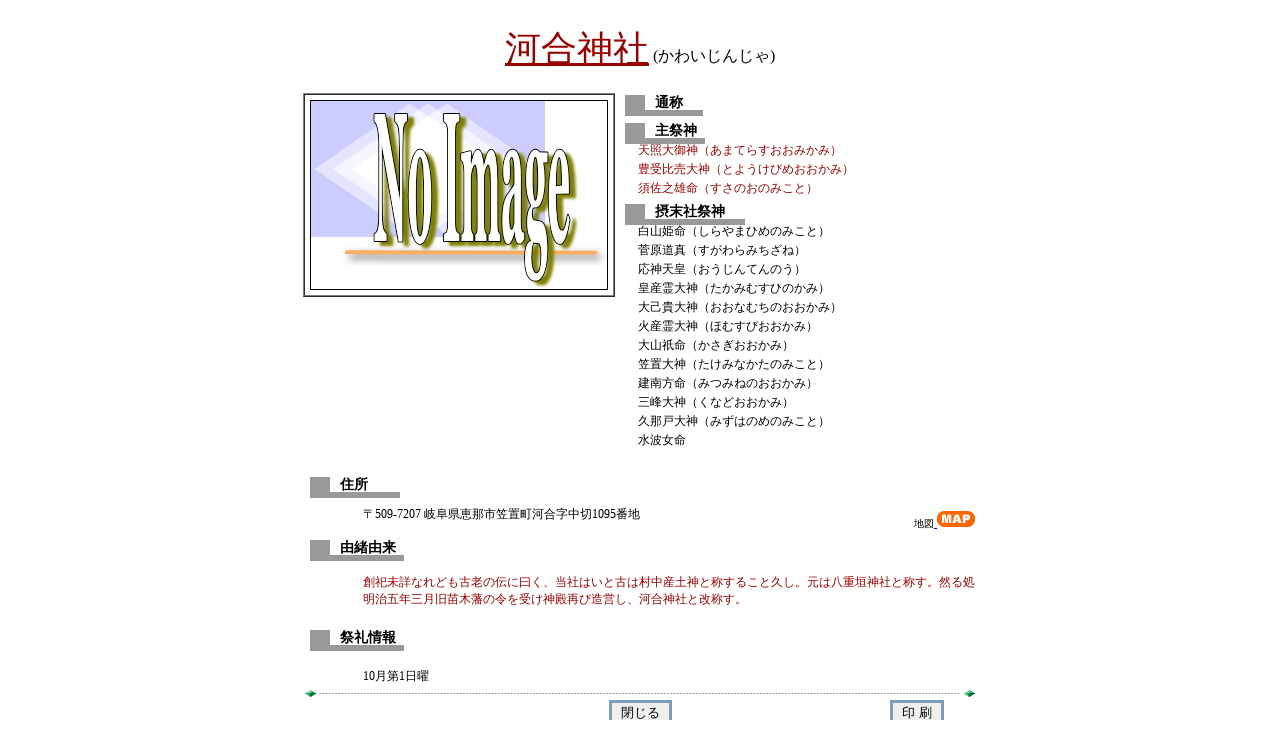

--- FILE ---
content_type: text/html; charset=UTF-8
request_url: https://gifu-jinjacho.jp/syosai.php?shrno=1583&shrname=%E2%96%A0%E6%B2%B3%E5%90%88%E7%A5%9E%E7%A4%BE%E2%96%A0
body_size: 2074
content:
	<HTML>
	<HEAD>
	<META http-equiv="Content-Type" content="text/html; charset=UTF-8">
	<META http-equiv="Content-Style-Type" content="text/css">
<meta http-equiv="x-ua-compatible" content="IE=5" >
<meta http-equiv="x-ua-compatible" content="IE=EmulateIE9" >
	<TITLE>河合神社詳細</TITLE>
	<LINK rel="stylesheet" href="shpagesubcss.css" type="text/css">
	</HEAD>
	<BODY>
	<CENTER>
	        <TABLE border="0" cellspacing="0" cellpadding="0" width="700">
		<TBODY>
  		<TR><TD valign="top" align="center">
    			<CENTER>
      			<TABLE border="0" width="680">
    			<TBODY>
    			<TR><TD valign="middle" align="center" colspan="2" height="80"><FONT class="hyodai">河合神社</FONT>
				<FONT style="FONT-SIZE:16px;">(かわいじんじゃ)</FONT></TD></TR>
      			<TR><TD rowspan="3" valign="top" align="center">
      				<CENTER>
      				<TABLE border="1" cellspacing="0" cellpadding="5">
        			<TBODY>
         			<TR><TD align="center" valign="top" ><IMG src='images/nophoto.jpg' border="1" align="middle"></TD></TR>
				</TBODY>
             			</TABLE>
          			</CENTER>
          		    </TD>
            		    <TD valign="top" width="400">
            			<TABLE border="0" width="100%" cellspacing="0" cellpadding="1">
            			<TBODY>
              			<TR><TD width="121"><span class="kakomu">通称&nbsp;&nbsp;&nbsp;&nbsp;&nbsp;</span></TD></TR>
                		<TR><TD width="121" class="moji1"></TD></TR>
                  		<TR><TD width="121" class="moji2"></TD></TR>
                		</TBODY>
                		</TABLE>
                  	    </TD>
              		</TR>
            		<TR><TD valign="top" width="400">
            			<TABLE border="0" width="100%" cellspacing="0" cellpadding="1" style="font-size:12px;COLOR:#990000;">
          			<TBODY>
          			<TR><TD><span class="kakomu">主祭神&nbsp;&nbsp;</span></TD></TR>
            			<TR><TD>&nbsp;&nbsp;&nbsp;&nbsp;&nbsp;&nbsp;天照大御神（あまてらすおおみかみ）</TD></TR><TR><TD>&nbsp;&nbsp;&nbsp;&nbsp;&nbsp;&nbsp;豊受比売大神（とようけびめおおかみ）</TD></TR><TR><TD>&nbsp;&nbsp;&nbsp;&nbsp;&nbsp;&nbsp;須佐之雄命（すさのおのみこと）</TD></TR>              			</TBODY>
                		</TABLE>
                  	    </TD>
                	</TR>
                	<TR><TD valign="top" width="400">
                  		<TABLE border="0" width="100%" cellspacing="0" cellpadding="1" style="font-size : 12px;">
                		<TBODY>
                		<TR><TD><span class="kakomu">摂末社祭神&nbsp;&nbsp;&nbsp;&nbsp;&nbsp;</span></TD></TR>
              			<TR><TD>&nbsp;&nbsp;&nbsp;&nbsp;&nbsp;&nbsp;白山姫命（しらやまひめのみこと）</TD></TR><TR><TD>&nbsp;&nbsp;&nbsp;&nbsp;&nbsp;&nbsp;菅原道真（すがわらみちざね）</TD></TR><TR><TD>&nbsp;&nbsp;&nbsp;&nbsp;&nbsp;&nbsp;応神天皇（おうじんてんのう）</TD></TR><TR><TD>&nbsp;&nbsp;&nbsp;&nbsp;&nbsp;&nbsp;皇産霊大神（たかみむすひのかみ）</TD></TR><TR><TD>&nbsp;&nbsp;&nbsp;&nbsp;&nbsp;&nbsp;大己貴大神（おおなむちのおおかみ）</TD></TR><TR><TD>&nbsp;&nbsp;&nbsp;&nbsp;&nbsp;&nbsp;火産霊大神（ほむすびおおかみ）</TD></TR><TR><TD>&nbsp;&nbsp;&nbsp;&nbsp;&nbsp;&nbsp;大山祇命（かさぎおおかみ）</TD></TR><TR><TD>&nbsp;&nbsp;&nbsp;&nbsp;&nbsp;&nbsp;笠置大神（たけみなかたのみこと）</TD></TR><TR><TD>&nbsp;&nbsp;&nbsp;&nbsp;&nbsp;&nbsp;建南方命（みつみねのおおかみ）</TD></TR><TR><TD>&nbsp;&nbsp;&nbsp;&nbsp;&nbsp;&nbsp;三峰大神（くなどおおかみ）</TD></TR><TR><TD>&nbsp;&nbsp;&nbsp;&nbsp;&nbsp;&nbsp;久那戸大神（みずはのめのみこと）</TD></TR><TR><TD>&nbsp;&nbsp;&nbsp;&nbsp;&nbsp;&nbsp;水波女命</TD></TR>              			</TBODY>
            			</TABLE>
            		    </TD>
          		</TR>
          		<TR><TD colspan="2" valign="top">
            			<TABLE border="0" cellspacing="0" cellpadding="2" width="100%">
              			<TBODY>
				<TR><TD height="20"></TD>
				    <TD rowspan="3" valign="bottom" align="right" style="font-size:10px;">地図<A href="map.php?shreast=137.33137607574&shrnorth=35.481762615979&shrname=%E6%B2%B3%E5%90%88%E7%A5%9E%E7%A4%BE" target="_blank"
	onclick="window.open('map.php?shreast=137.33137607574&shrnorth=35.481762615979&shrname=%E6%B2%B3%E5%90%88%E7%A5%9E%E7%A4%BE','','width=700,height=620,top=0,left=0,resizable=yes,scrollbars=yes'); return false;">
			<IMG src="images/chimark.gif" border="0" alt="map" title="google地図"></A></TD>
				</TR>
                		<TR><TD height="20"><span class="kakomu">住所&nbsp;&nbsp;&nbsp;&nbsp;&nbsp;&nbsp;&nbsp;&nbsp;</span></TD></TR>
                		<TR><TD height="20" class="moji3">〒509-7207&nbsp;岐阜県恵那市笠置町河合字中切1095番地</TD></TR>
              			</TBODY>
            			</TABLE>
            		    </TD>
          		</TR>
          		<TR><TD colspan="2" valign="top">
				<TABLE border="0" cellspacing="0" cellpadding="2" width="100%">
              			<TBODY>
				<TR><TD><span class="kakomu">由緒由来&nbsp;&nbsp;</span></TD></TR>
				<TR><TD class="moji4">創祀未詳なれども古老の伝に曰く、当社はいと古は村中産土神と称すること久し。元は八重垣神社と称す。然る処明治五年三月旧苗木藩の令を受け神殿再び造営し、河合神社と改称す。</TD></TR>
              			</TBODY>
				</TABLE>
			</TD></TR>
                     	<TR><TD colspan="2" width="top">
            			<TABLE border="0" cellspacing="0" cellpadding="2" width="100%">
              			<TBODY>
                		<TR><TD width="70%"><span class="kakomu">祭礼情報&nbsp;&nbsp;</span></TD>
                  		    <TD rowspan="3" width="30%" align="right" valign="bottom" style="font-size:10px;"></TD></TR>
                		<TR><TD width="70%" class="moji5"></TD></TR>
                		<TR><TD width="70%" class="moji6">10月第1日曜</TD></TR>
				</TBODY>
            			</TABLE>
            		    </TD>
          		</TR>
        		</TBODY>
      			</TABLE>
      			</CENTER>
      		   </TD>
    		</TR>
  		</TBODY>
		</TABLE>
		<IMG src="images/line1.gif" width="670" height="7" border="0"><BR>
		<TABLE>
		<TR><TD width="200"></TD>
            	    <TD width="200" align="center"><A title="閉じる"><INPUT type="button" value="&nbsp;&nbsp;閉じる&nbsp;&nbsp;" onclick="window.close();"></A></TD>
            	    <TD width="200" align="right"><A title="印刷"><INPUT type="button" value="&nbsp;&nbsp;印&nbsp;刷&nbsp;&nbsp;" onclick="window.print();"></A></TD>
		</TR>
		</TABLE>
	</CENTER>
	</BODY>
	</HTML>


--- FILE ---
content_type: text/css
request_url: https://gifu-jinjacho.jp/shpagesubcss.css
body_size: 396
content:
<STYLE type="text/css">
<!--
BODY {
	margin-top	:0px;
	margin-right	:0px;
	margin-bottom	:0px;
	margin-left	:0px;
	background-image	:url(images/ss13.gif);
	background-repeat	:repeat-y;
	background-position	:center;
	scrollbar-face-color	:#fff8f0;
	scrollbar-shadow-color	:#000000;
	scrollbar-darkshadow-color	:#000000;
	font-family	:Verdana,"MS P明朝",MS UI Gothic,Osaka;
}

INPUT {
	margin-right	:0px;
  	padding         :1px 1px 1px 1px;
	border		:3px solid #7f9db9; 
}

/*------------------------------------------------------------------*/

.hyodai {
	height			:10px;
	COLOR			:#990000;
	FONT-SIZE		:36px;
	FILTER			:DROPSHADOW(COLOR=#999999,OFFX=1,OFFY=1,POSITIVE=1);
	text-decoration		:underline;
	font-family		:Verdana,"MS P明朝",MS UI Gothic,Osaka;
}
/*------------------------------------------------------------------*/
.kakomu   {
	BORDER-STYLE	:SOLID;
	BORDER-COLOR	:#999999;
	BORDER-WIDTH	:0 0 6 20;
	MARGIN-RIGHT	:15PX;
	MARGIN-LEFT	:5PX;			
	PADDING-LEFT	:10PX;
	FONT-SIZE	:14PX;
	FONT-WEIGHT	:BOLD;
	COLOR		:#000000;
}
/*------------------------------------------------------------------*/
.moji1   {
	padding-left	:100px;
	font-size 	: 10px;
/*	word-break	:break-all;*/
}
.moji2   {
	padding-left	:100px;
	font-size 	: 16px;
/*	word-break	:break-all;*/
}
/*------------------------------------------------------------------*/
.moji3   {
	padding-left	:60px;
	font-size 	: 12px;
	padding-top	:10px;
	padding-bottom	:10px;
}
.moji4   {
	padding-left	:60px;
	font-size 	: 12px;
	COLOR		:#990000;
	padding-top	:15px;
	padding-bottom	:15px;
}
.moji5   {
	padding-left	:60px;
	font-size 	: 12px;
	padding-top	:15px;
}
.moji6   {
	padding-left	:60px;
	font-size 	: 12px;
}


-->
</STYLE>
